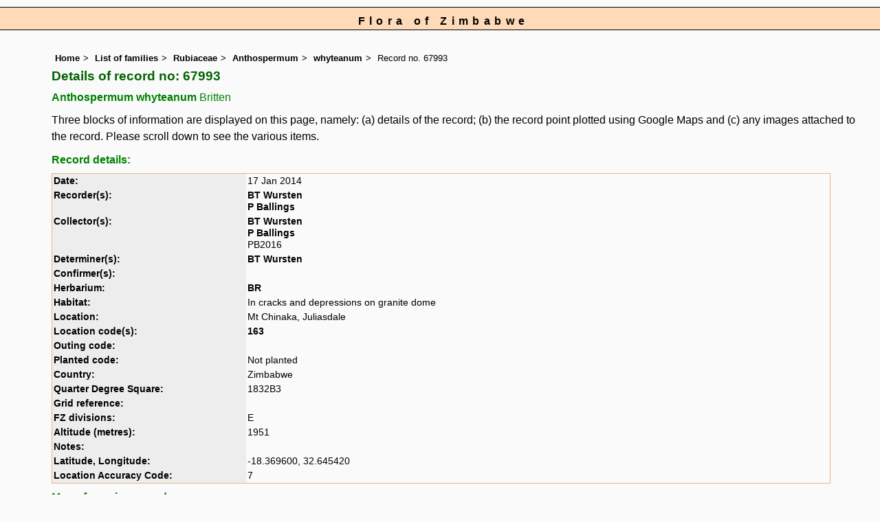

--- FILE ---
content_type: text/html; charset=UTF-8
request_url: https://www.zimbabweflora.co.zw/speciesdata/species-record.php?record_id=67993
body_size: 13420
content:
<!DOCTYPE html>
<html lang="en">
<head><!-- Google tag (gtag.js) -->
<script async src="https://www.googletagmanager.com/gtag/js?id=G-TZJK90610Z"></script>
<script>
  window.dataLayer = window.dataLayer || [];
  function gtag(){dataLayer.push(arguments);}
  gtag('js', new Date());

  gtag('config', 'G-TZJK90610Z');
</script><title>Flora of Zimbabwe: Individual record no: 67993: Anthospermum whyteanum</title>
<meta charset="utf-8">
<meta name="description"
content="A web site containing information about the Flora of Zimbabwe">

<meta name="author" content="Mark Hyde">
<meta name="viewport" content="width=device-width, initial-scale=1">
<link href="https://cdn.jsdelivr.net/npm/bootstrap@5.3.3/dist/css/bootstrap.min.css" rel="stylesheet" integrity="sha384-QWTKZyjpPEjISv5WaRU9OFeRpok6YctnYmDr5pNlyT2bRjXh0JMhjY6hW+ALEwIH" crossorigin="anonymous">
<!-- Google maps script based on one by August Li at: http://augustli.wordpress.com/2010/08/01/displaying-markers-in-google-maps-api/
-->

<style type="text/css">
	#map {width:100%; max-width: 640px; height:640px; border:0px; padding:0; margin: 0 5px 0 0;}
</style>
			
<link rel="stylesheet" type="text/css" href="../css/zim.css">
<link rel="icon" type="image/x-icon" href="../favicons/zim-icon.png">

<meta name="viewport"
content="width=device-width, initial-scale=1.0, user-scalable=no">
<script src="https://maps.googleapis.com/maps/api/js?v=3&key=AIzaSyAf9F3z1tGKN9iJyo57FIEyD7wu-hJBy6E"></script>

	  	
<script type="text/javascript">
		//<![CDATA[

		//Sample code written by August Li and amended by MAH
		//var icon = new google.maps.MarkerImage("https://maps.google.com/mapfiles/ms/micons/blue.png",
		var icon = new google.maps.MarkerImage('../components/google-marker-blue.png',
				   new google.maps.Size(32, 32), 
				   new google.maps.Point(0, 0),
				   new google.maps.Point(16, 32));
		var shadow = new google.maps.MarkerImage('../components/google-marker-shadow.png',
      // The shadow image is larger in the horizontal dimension
      // while the position and offset are the same as for the main image.
					new google.maps.Size(59, 32),
					new google.maps.Point(0,0),
					new google.maps.Point(16, 32));

	  
		var center = null;
		var map = null;
		var currentPopup;
		var bounds = new google.maps.LatLngBounds();
		function addMarker(lat, lng, info) {
			var pt = new google.maps.LatLng(lat, lng);
			bounds.extend(pt);
			var marker = new google.maps.Marker({
				position: pt,
				icon: icon,
				map: map,
				shadow: shadow,
			});
			var popup = new google.maps.InfoWindow({
				content: info,
				maxWidth: 300
			});
			google.maps.event.addListener(marker, "click", function() {
				if (currentPopup != null) {
					currentPopup.close();
					currentPopup = null;
				}
				popup.open(map, marker);
				currentPopup = popup;
			});
			google.maps.event.addListener(popup, "closeclick", function() {
				map.panTo(center);
				currentPopup = null;
			});
		}
			function initMap() {
				map = new google.maps.Map(document.getElementById("map"), {
					center: new google.maps.LatLng(-18.80,30.40),
					zoom: 4,
					gestureHandling: "greedy",
					mapTypeId: google.maps.MapTypeId.HYBRID,
					mapTypeControl: true,
					mapTypeControlOptions: {
						style: google.maps.MapTypeControlStyle.HORIZONTAL_BAR
					},
					navigationControl: true,
					navigationControlOptions: {
						style: google.maps.NavigationControlStyle.ZOOM_PAN
					},
					

  
				});	
		addMarker(-18.369600, 32.645420, 'Species name: <strong>Anthospermum whyteanum</strong><br>QDS: <strong>1832B3</strong><br>Location: <strong>Mt Chinaka, Juliasdale</strong><br>Date: <strong>2014-01-17</strong><br>');
center = bounds.getCenter();
}
//]]>
</script>


</head>
<body onload="initMap()" style="margin:0px; border:0px; padding:0px;">

<div id="Header">Flora of Zimbabwe</div>

<div class="container-fluid">
  <div class="row">
    <div class="col">
<div class="indent">


<ul class="breadcrumb">
  <li><a href="../index.php">Home</a></li>
  <li><a href="index.php">List of families</a></li>
  <li><a href="family.php?family_id=198">Rubiaceae</a></li>
	<li><a href="genus.php?genus_id=1420">Anthospermum</a></li>
  <li><a href="species.php?species_id=156630">whyteanum</a></li>
    <li>Record no. 67993</li>
</ul>

<h1>Details of record no: 67993</h1><h2>Anthospermum whyteanum<span class="author"> Britten</span></h2><p>Three blocks of information are displayed on this page, namely: (a) details of the record; (b) the record point plotted using Google Maps and (c) any images attached to the record. Please scroll down to see the various items.</p>

<h2>Record details: </h2>
<table class="small85 keytable2" width="95%" cellpadding="2"
cellspacing="4" summary="Individual record details">

<tr>
<td class="backcolor"><strong>Date:</strong>

</td><td>17 Jan 2014</td></tr><tr><td class="backcolor wid25"><strong>Recorder(s):</strong></td><td><a href="person-display.php?person_id=2" title="Information about this recorder">BT Wursten</a><br><a href="person-display.php?person_id=61" title="Information about this recorder">P Ballings</a><br></td></tr><tr><td class="backcolor wid25"><strong>Collector(s):</strong></td><td><a href="person-display.php?person_id=2" title="Information about this collector">BT Wursten</a> <br>
<a href="person-display.php?person_id=61" title="Information about this collector">P Ballings</a> <br>
PB2016</td> </tr>
<tr><td class="backcolor wid25"><strong>Determiner(s):</strong></td><td><a href="person-display.php?person_id=2" title="Information about this determiner">BT Wursten</a> <br>
</td> </tr>
<tr><td class="backcolor wid25"><strong>Confirmer(s):</strong></td><td></td> </tr>
<tr><td class="backcolor wid25"><strong>Herbarium:</strong></td><td><a href="herbarium-display.php?herbarium_id=35" title="Information about this herbarium">BR</a> <br>
</td></tr>

<tr>
<td class="backcolor"><strong>Habitat:</strong>
</td>
<td> In cracks and depressions on granite dome
</td>
</tr>

<tr>
<td class="backcolor"><strong>Location:</strong>
</td>
<td> Mt Chinaka, Juliasdale
</td>
</tr>


<tr>
<td class="backcolor"><strong>Location code(s):</strong>
</td>
<td> <a href="location-display.php?location_id=163" title="Information about Chinaka">163</a></td>
</tr>

<tr>
<td class="backcolor"><strong>Outing code:</strong>
</td>

<td></td>
</tr>

<tr>
<td class="backcolor"><strong>Planted code:</strong></td>
<td>Not planted </td></tr><tr>
<td class="backcolor"><strong>Country:</strong>
</td>
<td> Zimbabwe</td>
</tr>

<tr>
<td class="backcolor"><strong>Quarter Degree Square:</strong>
</td>
<td> 1832B3 </td>
</tr>

<tr>
<td class="backcolor"><strong>Grid reference:</strong>
</td>
<td> </td>
</tr>

<tr>
<td class="backcolor"><strong>FZ divisions:</strong>
</td>
<td> E
</td>
</tr>
<tr>
<td class="backcolor"><strong>Altitude (metres):</strong>
</td>
<td> 1951</td>
</tr>


<tr>
<td class="backcolor"><strong>Notes:</strong>
</td>
<td> </td>
</tr>

<tr>
<td class="backcolor"><strong>Latitude, Longitude: </strong>
</td>
<td> -18.369600, 32.645420</td>
</tr>

<tr>
<td class="backcolor"><strong>Location Accuracy Code:</strong>
</td>
<td> 7</td>
</tr>

</table>

<h2>Map of species record</h2>
<div id="map"></div><h2>Images: </h2><h3>Image: 13</h3><img src="images/15/156630-13.jpg" class="img-fluid" alt="Anthospermum whyteanum" title="Anthospermum whyteanum" width="900" height="621">	<br><br>
	<table class="small85 keytable2" width="95%" cellpadding="2"
cellspacing="4" summary="Information about the photograph">
 

<tr>
<td class="backcolor wid25"><strong>Species id:</strong></td><td>156630</td><tr>
<td class="backcolor wid25"><strong>Image id:</strong></td><td>13</td><tr>
<td class="backcolor wid25"><strong>Image number:</strong></td><td>22548</td><tr>
<td class="backcolor wid25"><strong>Photographer:</strong></td><td>

<a href="person-display.php?person_id=2" title="Information about this photographer">BT Wursten</a>	</td></tr>

<td class="backcolor wid25"><strong>Code 1 if image of a herbarium specimen:</strong></td><td>0</td><tr>

<td class="backcolor wid25"><strong>Herbarium in which image taken:</strong></td><td></td><tr>
	
<td class="backcolor wid25"><strong>Code 1 if image not to be displayed:</strong></td><td>0</td><tr>
<td class="backcolor wid25"><strong>Image notes:</strong></td><td></td><tr>		
</table>
	
<h3>Image: 14</h3><img src="images/15/156630-14.jpg" class="img-fluid" alt="Anthospermum whyteanum" title="Anthospermum whyteanum" width="622" height="900">	<br><br>
	<table class="small85 keytable2" width="95%" cellpadding="2"
cellspacing="4" summary="Information about the photograph">
 

<tr>
<td class="backcolor wid25"><strong>Species id:</strong></td><td>156630</td><tr>
<td class="backcolor wid25"><strong>Image id:</strong></td><td>14</td><tr>
<td class="backcolor wid25"><strong>Image number:</strong></td><td>22549</td><tr>
<td class="backcolor wid25"><strong>Photographer:</strong></td><td>

<a href="person-display.php?person_id=2" title="Information about this photographer">BT Wursten</a>	</td></tr>

<td class="backcolor wid25"><strong>Code 1 if image of a herbarium specimen:</strong></td><td>0</td><tr>

<td class="backcolor wid25"><strong>Herbarium in which image taken:</strong></td><td></td><tr>
	
<td class="backcolor wid25"><strong>Code 1 if image not to be displayed:</strong></td><td>0</td><tr>
<td class="backcolor wid25"><strong>Image notes:</strong></td><td></td><tr>		
</table>
	
<h3>Image: 15</h3><img src="images/15/156630-15.jpg" class="img-fluid" alt="Anthospermum whyteanum" title="Anthospermum whyteanum" width="614" height="900">	<br><br>
	<table class="small85 keytable2" width="95%" cellpadding="2"
cellspacing="4" summary="Information about the photograph">
 

<tr>
<td class="backcolor wid25"><strong>Species id:</strong></td><td>156630</td><tr>
<td class="backcolor wid25"><strong>Image id:</strong></td><td>15</td><tr>
<td class="backcolor wid25"><strong>Image number:</strong></td><td>22550</td><tr>
<td class="backcolor wid25"><strong>Photographer:</strong></td><td>

<a href="person-display.php?person_id=2" title="Information about this photographer">BT Wursten</a>	</td></tr>

<td class="backcolor wid25"><strong>Code 1 if image of a herbarium specimen:</strong></td><td>0</td><tr>

<td class="backcolor wid25"><strong>Herbarium in which image taken:</strong></td><td></td><tr>
	
<td class="backcolor wid25"><strong>Code 1 if image not to be displayed:</strong></td><td>0</td><tr>
<td class="backcolor wid25"><strong>Image notes:</strong></td><td></td><tr>		
</table>
	
<!-- End of image section -->



<ul class="breadcrumb">
  <li><a href="../index.php">Home</a></li>
  <li><a href="index.php">List of families</a></li>
  <li><a href="family.php?family_id=198">Rubiaceae</a></li>
	<li><a href="genus.php?genus_id=1420">Anthospermum</a></li>
  <li><a href="species.php?species_id=156630">whyteanum</a></li>
    <li>Record no. 67993</li>
</ul>
</div><!-- Close "indent" div here -->

 </div> <!-- close col -->

</div> <!-- close row -->
 </div> <!-- close container-fluid -->

<hr>
<div class="tiny"><strong>Copyright: 

Mark Hyde, Bart Wursten, Petra Ballings and Meg Coates Palgrave, 2002-26</strong><br><br>
<strong>Hyde, M.A., Wursten, B.T.,  Ballings, P. &  Coates Palgrave, M.</strong> 
<strong>(2026)</strong>. <em>Flora of Zimbabwe: Individual record no: 67993: Anthospermum whyteanum.</em> <br>https://www.zimbabweflora.co.zw/speciesdata/species-record.php?record_id=67993, retrieved 21 January 2026<br><br>Site software last modified: 18 October 2025 12:29pm (GMT +2)<br><a href="../terms.php">Terms of use</a><br>
</div> <script src="https://cdn.jsdelivr.net/npm/bootstrap@5.3.3/dist/js/bootstrap.bundle.min.js" integrity="sha384-YvpcrYf0tY3lHB60NNkmXc5s9fDVZLESaAA55NDzOxhy9GkcIdslK1eN7N6jIeHz" crossorigin="anonymous"></script> 
 
 
</body>
</html>
